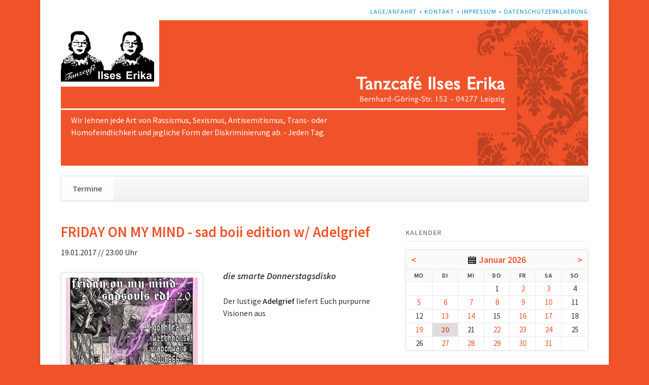

--- FILE ---
content_type: text/html; charset=UTF-8
request_url: https://ilseserika.de/termine-65/friday-on-my-mind-sad-boii-edition-w-adelgrief.html
body_size: 5427
content:
<!DOCTYPE html>
<html lang="de">
<head>

      <meta charset="UTF-8">
    <title>FRIDAY ON MY MIND - sad boii edition w/ Adelgrief - Ilses Erika</title>
    <base href="https://ilseserika.de/">

          <meta name="robots" content="index,follow">
      <meta name="description" content="die smarte Donnerstagsdisko Der lustige Adelgrief liefert Euch purpurne Visionen aus gothtrap/witchhouse/vaporwave/futuresounds.">
      <meta name="generator" content="Contao Open Source CMS">
    
    
            <link rel="stylesheet" href="assets/css/rocksolid-slider.min.css,default-skin.min.css,colorbox.min.css,t...-4d287115.css">        <script src="assets/js/jquery.min.js,rocksolid-slider.min.js,modernizr.min.js-4873655b.js"></script><meta name="viewport" content="width=device-width,initial-scale=1">
<link rel="stylesheet" href="files/ilseserika/styles.css">
  
</head>
<body id="top">

  
	<!--[if lt IE 8]>
		<p>You are using an outdated browser. <a href="http://whatbrowser.org/">Upgrade your browser today</a>.</p>
	<![endif]-->

	
	<div class="page">

					<header class="page-header">
				<!-- indexer::stop -->
<div class="fixed-note ce_rsce_opensauce_fixed_note" data-icon="&#x2139;">

	<div class="fixed-note-column">
		<p>Cookies helfen uns bei der Bereitstellung unserer Website. Durch die Nutzung der Website erklären Sie sich damit einverstanden, dass wir Cookies setzen. <strong>Hinweis:</strong> Sie können diese Box für verschiedene Informationen verwenden und einstellen ob sie wieder geöffnet werden kann.</p>	</div>
			<div class="fixed-note-column">
			<a href="http://www.aboutcookies.org/Default.aspx?page&#61;1" class="fixed-note-link" target="_blank" rel="noopener">
				Mehr erfahren			</a>
		</div>
		<div class="fixed-note-column">
		<button class="fixed-note-button">OK</button>
	</div>

</div>

	<a class="fixed-note-closed" href="termine-65/friday-on-my-mind-sad-boii-edition-w-adelgrief.html#"><span>Info</span></a>
<!-- indexer::continue -->

<script>
(function() {

	var getCookie = function() {
		var data;
		if (
			!window.localStorage
			|| !window.JSON
			|| !(data = localStorage["fixed-note-70"])
			|| !(data = JSON.parse(data))
		) {
			return;
		}
		if (data.expires < Date.now()) {
			removeCookie();
			return null;
		}
		return data.value || null;
	};

	var setCookie = function() {
		if (!window.localStorage || !window.JSON) {
			return;
		}
		localStorage["fixed-note-70"] = JSON.stringify({
			value: "1435221151",
			expires: Date.now() + 2592000000,
		});
	};

	var removeCookie = function() {
		delete localStorage["fixed-note-70"];
	};

	var resize = function() {
		var style = window.getComputedStyle(note);
		if (style.position === 'fixed' && style.display !== 'none') {
			document.documentElement.style.paddingBottom = note.offsetHeight + 'px';
		}
		else {
			document.documentElement.style.paddingBottom = '';
		}
	};

	var close = function() {
		note.style.display = 'none';
					noteClosed.style.display = '';
				resize();
	};

	var open = function() {
		note.style.display = '';
					noteClosed.style.display = 'none';
				resize();
	};

	var note = document.querySelectorAll('.fixed-note');
	note = note[note.length - 1];
	var button = note.querySelector('.fixed-note-button');

			var noteClosed = document.querySelectorAll('.fixed-note-closed');
		noteClosed = noteClosed[noteClosed.length - 1];

		noteClosed.addEventListener('click', function(event) {
			open();
			removeCookie();
			event.preventDefault();
		});
	
	button.addEventListener('click', function() {
		close();
		setCookie();
	});

	if (getCookie() === "1435221151") {
		close();
	}
	else {
		open();
	}

	window.addEventListener('resize', resize);

			document.body.insertBefore(noteClosed, document.body.firstChild);
		document.body.insertBefore(note, document.body.firstChild);

})();
</script>

<!-- indexer::stop -->
<h1 class="ce_rsce_opensauce_logo logo">
	<a href="">
								

<img src="files/ilseserika/logo_ilseserika.png" width="296" height="193" alt="Ilses Erika">

			</a>
</h1>
<!-- indexer::continue -->

<!-- indexer::stop -->
<nav class="mod_customnav header-navigation block">

  
  <a href="termine-65/friday-on-my-mind-sad-boii-edition-w-adelgrief.html#skipNavigation59" class="invisible">Navigation überspringen</a>

  
<ul class="level_1">
            <li class="first"><a href="lage-anfahrt.html" title="Lage/Anfahrt" class="first">Lage/Anfahrt</a></li>
                <li><a href="kontakt.html" title="Kontakt">Kontakt</a></li>
                <li><a href="impressum.html" title="Impressum">Impressum</a></li>
                <li class="last"><a href="datenschutzerklaerung.html" title="Datenschutzerklaerung" class="last">Datenschutzerklaerung</a></li>
      </ul>

  <span id="skipNavigation59" class="invisible"></span>

</nav>
<!-- indexer::continue -->

<div class="tag-line">

  <div class="mod_article block" id="article-122">
    
          <div class="mod_rocksolid_slider block">

			
	
	
	
		
		
		
		
		<div data-rsts-type="image">
			

<img src="files/ilseserika/header_ilseserika.jpg" width="1040" height="287" alt="">

					</div>

		
	
	
	
</div>

<script>
(function() {

var sliderElement = [].slice.call(document.getElementsByClassName('mod_rocksolid_slider'), -1 )[0];

if (window.jQuery && jQuery.fn.rstSlider) {
	init();
}
else {
	document.addEventListener('DOMContentLoaded', init);
}

function init() {

	var $ = jQuery;
	var slider = $(sliderElement);

		slider.find('video[data-rsts-background], [data-rsts-type=video] video').each(function() {
		// Disable mejs for videos
		this.player = true;
	});
	
	slider.rstSlider({"type":"slide","navType":"bullets","scaleMode":"fit","imagePosition":"center","random":false,"loop":false,"videoAutoplay":false,"autoplayProgress":false,"pauseAutoplayOnHover":false,"keyboard":true,"captions":true,"controls":true,"thumbControls":false,"combineNavItems":true,"visibleAreaAlign":0.5,"gapSize":"0%"});

		// Fix missing lightbox links
	$(function() {

		if (!$.fn.colorbox) {
			return;
		}

		var lightboxConfig = {
						loop: false,
			rel: function() {
				return $(this).attr('data-lightbox');
			},
			maxWidth: '95%',
			maxHeight: '95%'
					};

		
		var update = function(links) {
						links.colorbox(lightboxConfig);
		};

		slider.on('rsts-slidestart rsts-slidestop', function(event) {
			update(slider.find('a[data-lightbox]'));
		});

		update(slider.find('a[data-lightbox]'));

	});
	
}

})();
</script>
    
      </div>


</div>
<div class="main-navigation-wrapper">
<!-- indexer::stop -->
<form action="suche.html" method="get" class="ce_rsce_opensauce_nav_search main-navigation-search">
	<input type="search" name="keywords" placeholder="Suchen" />
	<button type="submit">Suchen</button>
</form>
<!-- indexer::continue -->

<!-- indexer::stop -->
<nav class="mod_navigation main-navigation block" id="main-navigation">

  
  <a href="termine-65/friday-on-my-mind-sad-boii-edition-w-adelgrief.html#skipNavigation10" class="invisible">Navigation überspringen</a>

  
<ul class="level_1">
            <li class="trail first last"><a href="termine-63.html" title="Termine" class="trail first last">Termine</a></li>
      </ul>

  <span id="skipNavigation10" class="invisible"></span>

</nav>
<!-- indexer::continue -->

<!-- indexer::stop -->
<nav class="mod_navigation block">

  
  <a href="termine-65/friday-on-my-mind-sad-boii-edition-w-adelgrief.html#skipNavigation11" class="invisible">Navigation überspringen</a>

  <select id="main-navigation-mobile" class="main-navigation-mobile tl_chosen chzn-done">
			<option value="termine-63.html" class="trail first last">
			 Termine		</option>
			</select>
  <span id="skipNavigation11" class="invisible"></span>

</nav>
<!-- indexer::continue -->

</div>			</header>
		
		
		<div class="content-wrapper">

			<section role="main" class="main-content">

				
<div class="awareness">Wir lehnen jede Art von Rassismus, Sexismus, Antisemitismus, Trans- oder Homofeindlichkeit und jegliche Form der Diskriminierung ab. - Jeden Tag.</div>

  <div class="mod_article block" id="article-115">
    
          
<div class="mod_eventreader block">

        
  
  <div class="event layout_full block bygone">

  <h1>FRIDAY ON MY MIND - sad boii edition w/ Adelgrief</h1>
  <p class="info">19.01.2017 // 23:00 Uhr</p>

  
  



          <figure class="image_container float_left">

                  <a href="files/ilseserika/picsjan17/adelgrief.jpg" data-lightbox="" title="">
        
        

<img src="files/ilseserika/picsjan17/adelgrief.jpg" width="800" height="800" alt="">


                  </a>
        
        
      </figure>
    

    <div class="ce_text block">
      <p><span style="font-size: 18px;"><em><strong>die smarte Donnerstagsdisko</strong></em></span><br><br> Der lustige <strong>Adelgrief</strong> liefert Euch purpurne Visionen aus <span style="font-size: 18px;"><em><strong>gothtrap/witchhouse/vaporwave/futuresounds</strong></em></span>.</p>    </div>



  

  
  
</div>

<style>
  .mod_eventlist {
    display: none;
  }
  </style>

      <!-- indexer::stop -->
    <p class="back"><a href="javascript:history.go(-1)" title="Zurück">Zurück</a></p>
    <!-- indexer::continue -->
  
  

</div>

<!-- indexer::stop -->
<div class="mod_eventlist block">

            <h1> 20.01.2026</h1>
      
  
    <style>
  .mod_eventlist {
    display: none;
  }
  </style>
    

</div>
<!-- indexer::continue -->
    
      </div>


				
			</section>

							<aside class="sidebar">
										
<!-- indexer::stop -->
<div class="mod_calendar block">

            <h3>Kalender</h3>
      
  
  <table class="minicalendar">
<thead>
  <tr>
    <th class="head previous"><a href="termine-65/friday-on-my-mind-sad-boii-edition-w-adelgrief.html?month=202512" rel="nofollow" title="Dezember 2025">&lt;</a></th>
    <th colspan="5" class="head current"><a href="monatsuebersicht.html?month=202601">Januar 2026</a></th>
    <th class="head next"><a href="termine-65/friday-on-my-mind-sad-boii-edition-w-adelgrief.html?month=202602" rel="nofollow" title="Februar 2026">&gt;</a></th>
  </tr>
  <tr>
          <th class="label col_first">Mo<span class="invisible">ntag</span></th>
          <th class="label">Di<span class="invisible">enstag</span></th>
          <th class="label">Mi<span class="invisible">ttwoch</span></th>
          <th class="label">Do<span class="invisible">nnerstag</span></th>
          <th class="label">Fr<span class="invisible">eitag</span></th>
          <th class="label weekend">Sa<span class="invisible">mstag</span></th>
          <th class="label col_last weekend">So<span class="invisible">nntag</span></th>
      </tr>
</thead>
<tbody>
      <tr class="week_0 first">
                        <td class="days empty col_first">&nbsp;</td>
                                <td class="days empty">&nbsp;</td>
                                <td class="days empty">&nbsp;</td>
                                <td class="days">1</td>
                                <td class="days active"><a href="termine-65.html?day=20260102" title="1 Event(s)">2</a></td>
                                <td class="days active weekend"><a href="termine-65.html?day=20260103" title="1 Event(s)">3</a></td>
                                <td class="days weekend col_last">4</td>
                  </tr>
      <tr class="week_1">
                        <td class="days active col_first"><a href="termine-65.html?day=20260105" title="1 Event(s)">5</a></td>
                                <td class="days active"><a href="termine-65.html?day=20260106" title="1 Event(s)">6</a></td>
                                <td class="days active"><a href="termine-65.html?day=20260107" title="1 Event(s)">7</a></td>
                                <td class="days active"><a href="termine-65.html?day=20260108" title="1 Event(s)">8</a></td>
                                <td class="days active"><a href="termine-65.html?day=20260109" title="1 Event(s)">9</a></td>
                                <td class="days active weekend"><a href="termine-65.html?day=20260110" title="1 Event(s)">10</a></td>
                                <td class="days weekend col_last">11</td>
                  </tr>
      <tr class="week_2">
                        <td class="days col_first">12</td>
                                <td class="days active"><a href="termine-65.html?day=20260113" title="1 Event(s)">13</a></td>
                                <td class="days active"><a href="termine-65.html?day=20260114" title="1 Event(s)">14</a></td>
                                <td class="days">15</td>
                                <td class="days active"><a href="termine-65.html?day=20260116" title="1 Event(s)">16</a></td>
                                <td class="days active weekend"><a href="termine-65.html?day=20260117" title="1 Event(s)">17</a></td>
                                <td class="days weekend col_last">18</td>
                  </tr>
      <tr class="week_3">
                        <td class="days active col_first"><a href="termine-65.html?day=20260119" title="1 Event(s)">19</a></td>
                                <td class="days active today"><a href="termine-65.html?day=20260120" title="1 Event(s)">20</a></td>
                                <td class="days">21</td>
                                <td class="days active"><a href="termine-65.html?day=20260122" title="1 Event(s)">22</a></td>
                                <td class="days active"><a href="termine-65.html?day=20260123" title="1 Event(s)">23</a></td>
                                <td class="days active weekend"><a href="termine-65.html?day=20260124" title="1 Event(s)">24</a></td>
                                <td class="days weekend col_last">25</td>
                  </tr>
      <tr class="week_4 last">
                        <td class="days col_first">26</td>
                                <td class="days active"><a href="termine-65.html?day=20260127" title="1 Event(s)">27</a></td>
                                <td class="days active"><a href="termine-65.html?day=20260128" title="1 Event(s)">28</a></td>
                                <td class="days active"><a href="termine-65.html?day=20260129" title="1 Event(s)">29</a></td>
                                <td class="days active"><a href="termine-65.html?day=20260130" title="1 Event(s)">30</a></td>
                                <td class="days active weekend"><a href="termine-65.html?day=20260131" title="1 Event(s)">31</a></td>
                                <td class="days empty weekend col_last">&nbsp;</td>
                  </tr>
  </tbody>
</table>



</div>
<!-- indexer::continue -->

<!-- indexer::stop -->
<div class="mod_newslist sidebar-news block">

        
  
      
<div class="layout_latest arc_3 block first even">

      <p class="info"><time datetime="2025-10-08T07:51:00+02:00">08.10.2025 07:51</time>  </p>
  
  

  <h2><a href="/files/ilseserika/ilseserika_awareness_konzept.pdf" title="Weiterlesen auf /files/ilseserika/ilseserika_awareness_konzept.pdf" target="_blank" rel="noreferrer noopener">Awareness-Konzept</a></h2>

  
  <div class="teaser">
    <p>Das Awareness-Konzept des Ilses Erika <a href="files/ilseserika/ilseserika_awareness_konzept.pdf" target="_blank" rel="noopener">hier zum Download</a>.</p>  </div>

      <p class="more"><a href="/files/ilseserika/ilseserika_awareness_konzept.pdf" title="Weiterlesen auf /files/ilseserika/ilseserika_awareness_konzept.pdf" target="_blank" rel="noreferrer noopener">Weiterlesen …</a></p>
  
</div>

<div class="layout_latest arc_3 block last odd">

      <p class="info"><time datetime="2016-01-01T01:00:00+01:00">01.01.2016 01:00</time>  </p>
  
  

  <h2><a href="news/facebook.html" title="Den Artikel lesen: Facebook">Facebook</a></h2>

      <figure class="image_container float_above">

              <a href="https://www.facebook.com/ilseserika/" rel="noreferrer noopener" title="">
      
      

<img src="files/ilseserika/find%20us%20on%20facebook.jpg" width="400" height="80" alt="">


              </a>
      
      
    </figure>
  
  <div class="teaser">
      </div>

  
</div>
      

</div>
<!-- indexer::continue -->
				</aside>
			
		</div>

		
					<footer class="page-footer">
				
<div class="footer-navigation-wrapper">
<!-- indexer::stop -->
<nav class="mod_navigation footer-navigation block">

  
  <a href="termine-65/friday-on-my-mind-sad-boii-edition-w-adelgrief.html#skipNavigation53" class="invisible">Navigation überspringen</a>

  
<ul class="level_1">
            <li class="trail first last"><a href="termine-63.html" title="Termine" class="trail first last">Termine</a></li>
      </ul>

  <span id="skipNavigation53" class="invisible"></span>

</nav>
<!-- indexer::continue -->

<!-- indexer::stop -->
<div class="ce_rsce_opensauce_footer_info footer-info">
	<p>
		© Ilses Erika					<a href="https://rocksolidthemes.com/de/contao-themes" class="rocksolid-copyright">RockSolid Contao Themes &amp; Templates</a>
			</p>
</div>
<!-- indexer::continue -->

</div>			</footer>
		
	</div>

	

  
<script src="assets/jquery-ui/js/jquery-ui.min.js?v=1.13.2"></script>
<script>
  jQuery(function($) {
    $(document).accordion({
      // Put custom options here
      heightStyle: 'content',
      header: '.toggler',
      collapsible: true,
      create: function(event, ui) {
        ui.header.addClass('active');
        $('.toggler').attr('tabindex', 0);
      },
      activate: function(event, ui) {
        ui.newHeader.addClass('active');
        ui.oldHeader.removeClass('active');
        $('.toggler').attr('tabindex', 0);
      }
    });
  });
</script>

<script src="assets/colorbox/js/colorbox.min.js?v=1.6.6"></script>
<script>
  jQuery(function($) {
    $('a[data-lightbox]').map(function() {
      $(this).colorbox({
        // Put custom options here
        loop: false,
        rel: $(this).attr('data-lightbox'),
        maxWidth: '95%',
        maxHeight: '95%'
      });
    });
  });
</script>

<script src="assets/tablesorter/js/tablesorter.min.js?v=2.31.3"></script>
<script>
  jQuery(function($) {
    $('.ce_table .sortable').each(function(i, table) {
      var attr = $(table).attr('data-sort-default'),
          opts = {}, s;

      if (attr) {
        s = attr.split('|');
        opts = { sortList: [[s[0], s[1] == 'desc' | 0]] };
      }

      $(table).tablesorter(opts);
    });
  });
</script>

<script>
  (function() {
    var p = document.querySelector('p.error') || document.querySelector('p.confirm');
    if (p) {
      p.scrollIntoView();
    }
  })();
</script>

<script>
  (function() {
    if (navigator.cookieEnabled) return;
    var e = document.querySelectorAll('input[name="REQUEST_TOKEN"]'), t, c, i;
    for (i=0; i<e.length; i++) {
      c = e[i].parentNode;
      if ('formbody' !== c.className) return;
      t = document.createElement('p');
      t.className = 'error nocookie';
      t.innerHTML = 'Sie werden dieses Formular nicht absenden können, da Sie Cookies in Ihrem Browser deaktiviert haben.';
      c.insertBefore(t, c.firstChild);
    }
  })();
</script>

<script src="assets/swipe/js/swipe.min.js?v=2.2.1"></script>
<script>
  (function() {
    var e = document.querySelectorAll('.content-slider, .slider-control'), c, i;
    for (i=0; i<e.length; i+=2) {
      c = e[i].getAttribute('data-config').split(',');
      new Swipe(e[i], {
        // Put custom options here
        'auto': parseInt(c[0]),
        'speed': parseInt(c[1]),
        'startSlide': parseInt(c[2]),
        'continuous': parseInt(c[3]),
        'menu': e[i+1]
      });
    }
  })();
</script>

<script src="files/opensauce/js/script.js"></script>
<script src="files/ilseserika/x.js"></script>
  <script type="application/ld+json">
{
    "@context": "https:\/\/schema.org",
    "@graph": [
        {
            "@type": "WebPage"
        }
    ]
}
</script>
<script type="application/ld+json">
{
    "@context": "https:\/\/schema.contao.org",
    "@graph": [
        {
            "@type": "Page",
            "fePreview": false,
            "groups": [],
            "noSearch": false,
            "pageId": 65,
            "protected": false,
            "title": "FRIDAY ON MY MIND - sad boii edition w\/ Adelgrief"
        }
    ]
}
</script></body>
</html>